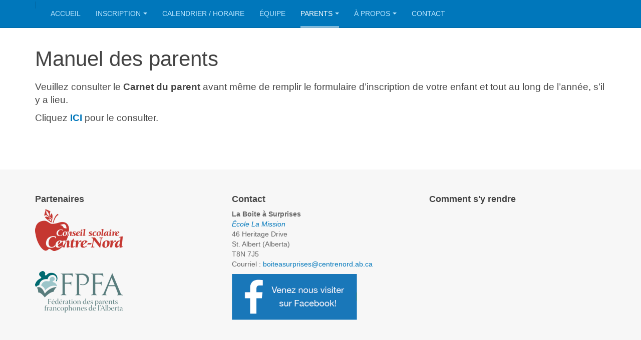

--- FILE ---
content_type: text/html; charset=utf-8
request_url: https://boiteasurprises.centrenord.ab.ca/parents/manuel-des-parents
body_size: 15058
content:

<!DOCTYPE html>
<html lang="fr-fr" dir="ltr"
	  class='com_content view-article itemid-122 j31 mm-hover '>

<head>
	<base href="https://boiteasurprises.centrenord.ab.ca/parents/manuel-des-parents" />
	<meta http-equiv="content-type" content="text/html; charset=utf-8" />
	<meta name="author" content="Super Utilisateur" />
	<meta name="description" content="Site de la prématernelle La Boite à Surprises situé à St. Albert dans l'école La Mission." />
	<title>Manuel des parents - Prématernelle La Boite à Surprises</title>
	<link href="/templates/purity_iii/favicon.ico" rel="shortcut icon" type="image/vnd.microsoft.icon" />
	<link href="/templates/purity_iii/css/bootstrap.css" rel="stylesheet" type="text/css" />
	<link href="/plugins/system/jce/css/content.css?e162d7cdedbef8e2fc383024d2f7375a" rel="stylesheet" type="text/css" />
	<link href="/templates/system/css/system.css" rel="stylesheet" type="text/css" />
	<link href="/templates/purity_iii/css/template.css" rel="stylesheet" type="text/css" />
	<link href="/templates/purity_iii/css/megamenu.css" rel="stylesheet" type="text/css" />
	<link href="/templates/purity_iii/fonts/font-awesome/css/font-awesome.min.css" rel="stylesheet" type="text/css" />
	<link href="/templates/purity_iii/css/layouts/corporate.css" rel="stylesheet" type="text/css" />
	<script src="/media/jui/js/jquery.min.js?e162d7cdedbef8e2fc383024d2f7375a" type="text/javascript"></script>
	<script src="/media/jui/js/jquery-noconflict.js?e162d7cdedbef8e2fc383024d2f7375a" type="text/javascript"></script>
	<script src="/media/jui/js/jquery-migrate.min.js?e162d7cdedbef8e2fc383024d2f7375a" type="text/javascript"></script>
	<script src="/media/system/js/caption.js?e162d7cdedbef8e2fc383024d2f7375a" type="text/javascript"></script>
	<script src="/plugins/system/t3/base-bs3/bootstrap/js/bootstrap.js?e162d7cdedbef8e2fc383024d2f7375a" type="text/javascript"></script>
	<script src="/plugins/system/t3/base-bs3/js/jquery.tap.min.js" type="text/javascript"></script>
	<script src="/plugins/system/t3/base-bs3/js/script.js" type="text/javascript"></script>
	<script src="/plugins/system/t3/base-bs3/js/menu.js" type="text/javascript"></script>
	<script src="/templates/purity_iii/js/script.js" type="text/javascript"></script>
	<script src="/plugins/system/t3/base-bs3/js/nav-collapse.js" type="text/javascript"></script>
	<script type="text/javascript">
jQuery(window).on('load',  function() {
				new JCaption('img.caption');
			});jQuery(function($){ initTooltips(); $("body").on("subform-row-add", initTooltips); function initTooltips (event, container) { container = container || document;$(container).find(".hasTooltip").tooltip({"html": true,"container": "body"});} });
	</script>

	
<!-- META FOR IOS & HANDHELD -->
	<meta name="viewport" content="width=device-width, initial-scale=1.0, maximum-scale=1.0, user-scalable=no"/>
	<style type="text/stylesheet">
		@-webkit-viewport   { width: device-width; }
		@-moz-viewport      { width: device-width; }
		@-ms-viewport       { width: device-width; }
		@-o-viewport        { width: device-width; }
		@viewport           { width: device-width; }
	</style>
	<script type="text/javascript">
		//<![CDATA[
		if (navigator.userAgent.match(/IEMobile\/10\.0/)) {
			var msViewportStyle = document.createElement("style");
			msViewportStyle.appendChild(
				document.createTextNode("@-ms-viewport{width:auto!important}")
			);
			document.getElementsByTagName("head")[0].appendChild(msViewportStyle);
		}
		//]]>
	</script>
<meta name="HandheldFriendly" content="true"/>
<meta name="apple-mobile-web-app-capable" content="YES"/>
<!-- //META FOR IOS & HANDHELD -->




<!-- Le HTML5 shim and media query for IE8 support -->
<!--[if lt IE 9]>
<script src="//html5shim.googlecode.com/svn/trunk/html5.js"></script>
<script type="text/javascript" src="/plugins/system/t3/base-bs3/js/respond.min.js"></script>
<![endif]-->

<!-- You can add Google Analytics here or use T3 Injection feature -->

<!--[if lt IE 9]>
<link rel="stylesheet" href="/templates/purity_iii/css/ie8.css" type="text/css" />
<![endif]-->
	</head>

<body>

<div class="t3-wrapper corporate"> <!-- Need this wrapper for off-canvas menu. Remove if you don't use of-canvas -->

	
<!-- MAIN NAVIGATION -->
<header id="t3-mainnav" class="wrap navbar navbar-default navbar-fixed-top t3-mainnav">

	<!-- OFF-CANVAS -->
		<!-- //OFF-CANVAS -->

	<div class="container">

		<!-- NAVBAR HEADER -->
		<div class="navbar-header">

			<!-- LOGO -->
			<div class="logo logo-image">
				<div class="logo-image">
					<a href="/" title="Prématernelle La Boite à Surprises">
													<img class="logo-img" src="/images/commum/FFFFFF-0.png" alt="Prématernelle La Boite à Surprises" />
						
												
						<span>Prématernelle La Boite à Surprises</span>
					</a>
				</div>
			</div>
			<!-- //LOGO -->

											<button type="button" class="navbar-toggle" data-toggle="collapse" data-target=".t3-navbar-collapse">
					<i class="fa fa-bars"></i>
				</button>
			
	    
		</div>
		<!-- //NAVBAR HEADER -->

		<!-- NAVBAR MAIN -->
				<nav class="t3-navbar-collapse navbar-collapse collapse"></nav>
		
		<nav class="t3-navbar navbar-collapse collapse">
			<div  class="t3-megamenu animate fading"  data-duration="400" data-responsive="true">
<ul itemscope itemtype="http://www.schema.org/SiteNavigationElement" class="nav navbar-nav level0">
<li itemprop='name'  data-id="101" data-level="1">
<a itemprop='url' class=""  href="/"   data-target="#">Accueil </a>

</li>
<li itemprop='name' class="dropdown mega" data-id="124" data-level="1">
<a itemprop='url' class=" dropdown-toggle"  href="/inscription/formulaire-d-inscription"   data-target="#" data-toggle="dropdown">Inscription<em class="caret"></em></a>

<div class="nav-child dropdown-menu mega-dropdown-menu"  ><div class="mega-dropdown-inner">
<div class="row">
<div class="col-xs-12 mega-col-nav" data-width="12"><div class="mega-inner">
<ul itemscope itemtype="http://www.schema.org/SiteNavigationElement" class="mega-nav level1">
<li itemprop='name'  data-id="127" data-level="2">
<a itemprop='url' class=""  href="/inscription/tarifs"   data-target="#">Tarifs </a>

</li>
<li itemprop='name'  data-id="123" data-level="2">
<a itemprop='url' class=""  href="/inscription/formulaire-d-inscription"   data-target="#">Formulaire d'inscription </a>

</li>
<li itemprop='name'  data-id="125" data-level="2">
<a itemprop='url' class=""  href="/inscription/materiel-requis"   data-target="#">Matériel requis </a>

</li>
</ul>
</div></div>
</div>
</div></div>
</li>
<li itemprop='name'  data-id="116" data-level="1">
<a itemprop='url' class=""  href="/calendrier-horaire"   data-target="#">Calendrier / horaire </a>

</li>
<li itemprop='name'  data-id="117" data-level="1">
<a itemprop='url' class=""  href="/equipe"   data-target="#">Équipe </a>

</li>
<li itemprop='name' class="active dropdown mega" data-id="119" data-level="1">
<a itemprop='url' class=" dropdown-toggle"  href="/parents/societe-de-parents"   data-target="#" data-toggle="dropdown">Parents<em class="caret"></em></a>

<div class="nav-child dropdown-menu mega-dropdown-menu"  ><div class="mega-dropdown-inner">
<div class="row">
<div class="col-xs-12 mega-col-nav" data-width="12"><div class="mega-inner">
<ul itemscope itemtype="http://www.schema.org/SiteNavigationElement" class="mega-nav level1">
<li itemprop='name'  data-id="118" data-level="2">
<a itemprop='url' class=""  href="/parents/societe-de-parents"   data-target="#">Société de parents </a>

</li>
<li itemprop='name' class="current active" data-id="122" data-level="2">
<a itemprop='url' class=""  href="/parents/manuel-des-parents"   data-target="#">Manuel des parents </a>

</li>
<li itemprop='name'  data-id="120" data-level="2">
<a itemprop='url' class=""  href="/parents/communications"   data-target="#">Communications </a>

</li>
<li itemprop='name'  data-id="121" data-level="2">
<a itemprop='url' class=""  href="/parents/benevolat"   data-target="#">Bénévolat </a>

</li>
</ul>
</div></div>
</div>
</div></div>
</li>
<li itemprop='name' class="dropdown mega" data-id="111" data-level="1">
<a itemprop='url' class=" dropdown-toggle"  href="/a-propos/programme-francophone"   data-target="#" data-toggle="dropdown">À propos<em class="caret"></em></a>

<div class="nav-child dropdown-menu mega-dropdown-menu"  ><div class="mega-dropdown-inner">
<div class="row">
<div class="col-xs-12 mega-col-nav" data-width="12"><div class="mega-inner">
<ul itemscope itemtype="http://www.schema.org/SiteNavigationElement" class="mega-nav level1">
<li itemprop='name'  data-id="115" data-level="2">
<a itemprop='url' class=""  href="/a-propos/mission"   data-target="#">Mission </a>

</li>
<li itemprop='name'  data-id="110" data-level="2">
<a itemprop='url' class=""  href="/a-propos/programme-francophone"   data-target="#">Programme francophone </a>

</li>
<li itemprop='name'  data-id="112" data-level="2">
<a itemprop='url' class=""  href="/a-propos/education-inclusive"   data-target="#">Éducation inclusive </a>

</li>
<li itemprop='name'  data-id="113" data-level="2">
<a itemprop='url' class=""  href="/a-propos/volet-chretien"   data-target="#">Volet chrétien </a>

</li>
<li itemprop='name'  data-id="114" data-level="2">
<a itemprop='url' class=""  href="/a-propos/faq"   data-target="#">Foire aux questions </a>

</li>
</ul>
</div></div>
</div>
</div></div>
</li>
<li itemprop='name'  data-id="126" data-level="1">
<a itemprop='url' class=""  href="/contact"   data-target="#">Contact </a>

</li>
</ul>
</div>

		</nav>
    <!-- //NAVBAR MAIN -->

	</div>
</header>
<!-- //MAIN NAVIGATION -->






  


  


	

<div id="t3-mainbody" class="container t3-mainbody">
	<div class="row">

		<!-- MAIN CONTENT -->
		<div id="t3-content" class="t3-content col-xs-12">
						<div id="system-message-container">
	</div>

						

<div class="item-page clearfix">


<!-- Article -->
<article>
	<meta itemprop="inLanguage" content="fr-FR" />
	<meta itemprop="url" content="/parents/manuel-des-parents" />

      
<header class="article-header clearfix">
	<h1 class="article-title" itemprop="headline">
					Manuel des parents			<meta itemprop="url" content="https://boiteasurprises.centrenord.ab.ca/parents/manuel-des-parents" />
			</h1>

			</header>
    
    
  <!-- Aside -->
    <!-- //Aside -->

  
  
  
	
  
	
	<section class="article-content clearfix">
		<p><span style="font-size: 14pt;">Veuillez consulter le <strong>Carnet du parent</strong> avant même de remplir le formulaire d’inscription de votre enfant et tout au long de l’année, s’il y a lieu.</span></p>
<p><span style="font-size: 14pt;">Cliquez<strong> <a class="wf_file" href="/images/bs/documents/Carnet_du_parent_2023-2024.pdf" target="_blank"><span class="wf_file_text">ICI</span></a> </strong>pour le consulter.</span></p> 	</section>
  
  <!-- footer -->
    <!-- //footer -->

	
	
	</article>
<!-- //Article -->


</div>


		</div>
		<!-- //MAIN CONTENT -->

	</div>
</div> 


  


  


	
<!-- BACK TOP TOP BUTTON -->
<div id="back-to-top" data-spy="affix" data-offset-top="300" class="back-to-top hidden-xs hidden-sm affix-top">
  <button class="btn btn-primary" title="Back to Top"><i class="fa fa-caret-up"></i></button>
</div>
<script type="text/javascript">
(function($) {
	// Back to top
	$('#back-to-top').on('click', function(){
		$("html, body").animate({scrollTop: 0}, 500);
		return false;
	});
    $(window).load(function(){
        // hide button to top if the document height not greater than window height*2;using window load for more accurate calculate.    
        if ((parseInt($(window).height())*2)>(parseInt($(document).height()))) {
            $('#back-to-top').hide();
        } 
    });
})(jQuery);
</script>
<!-- BACK TO TOP BUTTON -->

<!-- FOOTER -->
<footer id="t3-footer" class="wrap t3-footer">

			<!-- FOOTER SPOTLIGHT -->
		<div class="container hidden-xs">
				<!-- SPOTLIGHT -->
	<div class="t3-spotlight t3-footer-sl  row">
					<div class=" col-lg-4 col-md-4 col-sm-4 col-xs-6">
								<div class="t3-module module " id="Mod92"><div class="module-inner"><h3 class="module-title "><span>Partenaires</span></h3><div class="module-ct">

<div class="custom"  >
	<p style="text-align: left;"><a href="https://centrenord.ab.ca" target="_blank" rel="noopener"><img src="/images/commum/liens/CSCN.png" alt="Conseil scolaire Centre-Nord" /></a></p>
<p style="text-align: left;"></p>
<p>&nbsp;</p>
<p><a href="https://fpfa.ab.ca/" target="_blank" rel="noopener"><img src="/images/commum/liens/FPFA.png" alt="FPFA" /></a></p></div>
</div></div></div>
							</div>
					<div class=" col-lg-4 col-md-4 col-sm-4 col-xs-6">
								<div class="t3-module module " id="Mod93"><div class="module-inner"><h3 class="module-title "><span>Contact</span></h3><div class="module-ct">

<div class="custom"  >
	<p><strong>La Boite à Surprises</strong><br /><a href="https://lm.centrenord.ab.ca" target="_blank" rel="noopener"><em>École La Mission</em></a><br />46 Heritage Drive<br />St. Albert (Alberta)<br />T8N 7J5<br />Courriel : <a href="mailto:boiteasurprises@centrenord.ab.ca">boiteasurprises@centrenord.ab.ca</a></p>
<p><a href="https://www.facebook.com/Pr%C3%A9maternelle-la-bo%C3%AEte-%C3%A0-surprises-927739320587854/" target="_blank" rel="noopener"><span style="background-color: #ffff00;"><img src="/images/commum/liens/facebook.png" alt="" width="250" height="92" /></span></a></p></div>
</div></div></div>
							</div>
					<div class=" col-lg-4 col-md-4 col-sm-4 col-xs-12">
								<div class="t3-module module " id="Mod94"><div class="module-inner"><h3 class="module-title "><span>Comment s'y rendre</span></h3><div class="module-ct">

<div class="custom"  >
	<p><iframe src="https://www.google.com/maps/embed?pb=!1m14!1m8!1m3!1d9468.666523713386!2d-113.626131!3d53.60833!3m2!1i1024!2i768!4f13.1!3m3!1m2!1s0x0%3A0xb4f8da17c980000a!2s%C3%89cole+La+Mission!5e0!3m2!1sfr!2sca!4v1523561805514" width="350" height="250" style="border: 0;" frameborder="0" allowfullscreen="allowfullscreen"></iframe></p></div>
</div></div></div>
							</div>
			</div>
<!-- SPOTLIGHT -->
		</div>
		<!-- //FOOTER SPOTLIGHT -->
	
	<section class="t3-copyright">
		<div class="container">
			<div class="row">
				<div class="col-md-12 copyright ">
					
          <small>
            <a href="http://twitter.github.io/bootstrap/" title="Bootstrap by Twitter" target="_blank">Bootstrap</a> is a front-end framework of Twitter, Inc. Code licensed under <a href="https://github.com/twbs/bootstrap/blob/master/LICENSE" title="MIT License" target="_blank">MIT License.</a>
          </small>
          <small>
            <a href="http://fortawesome.github.io/Font-Awesome/" target="_blank">Font Awesome</a> font licensed under <a href="http://scripts.sil.org/OFL">SIL OFL 1.1</a>.
          </small>
				</div>
							</div>
		</div>
	</section>

</footer>
<!-- //FOOTER -->

</div>


</body>
</html>